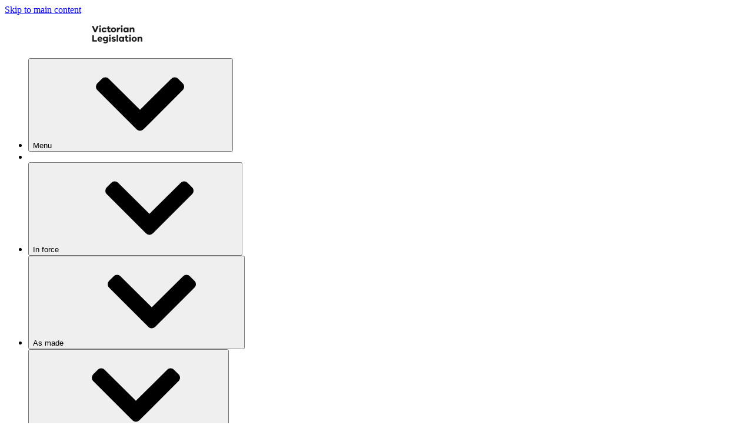

--- FILE ---
content_type: text/html;charset=utf-8
request_url: https://www.legislation.vic.gov.au/as-made/acts/aboriginal-heritage-amendment-act-2011
body_size: 16352
content:
<!DOCTYPE html><html  lang="en-au"><head><meta charset="utf-8">
<meta name="viewport" content="width=device-width, initial-scale=1">
<title>Aboriginal Heritage Amendment Act 2011 | legislation.vic.gov.au</title>
<style>:root, body { --rpl-clr-primary: #4C7995;
--rpl-clr-footer-alt: #4C7995;
--rpl-clr-link: #446D86;
--rpl-clr-type-primary-accessible: #4C7995;
--rpl-clr-primary-alt: #284D69;
--rpl-clr-type-primary-alt-accessible: #284D69;
--rpl-clr-footer: #284D69;
--rpl-clr-type-footer-accessible: #284D69;
--rpl-clr-primary-alpha: rgba(76, 121, 149, 0.5);
--rpl-clr-accent: #284D69;
--rpl-clr-accent-alt: #E9EDF0;
--rpl-clr-focus: #D99B6D;
--rpl-clr-success: #008001;
--rpl-clr-error: #b00100;
--rpl-clr-gradient-horizontal: linear-gradient(90deg, #284D69 0%, #537187 40%, #4C7995 60%, #94AFBF 100%);
--rpl-clr-gradient-vertical: linear-gradient(180deg, #284D69 0%, #537187 40%, #4C7995 60%, #94AFBF 100%) }</style>
<style>.tide-loading-indicator{left:0;position:fixed;right:0;top:0;transform-origin:left;transition:transform .1s;z-index:999}</style>
<style>.rpl-alert-container{position:relative}.rpl-alert-container .rpl-alert{margin-bottom:1px}.rpl-alert-container .rpl-alert:last-child{margin-bottom:0}</style>
<style>.rpl-icon{display:inline-block}.rpl-icon,.rpl-icon svg{height:var(--rpl-icon-size);width:var(--rpl-icon-size)}.rpl-icon svg{display:block;fill:currentcolor}.rpl-icon--child{--local-icon-w:5px;--local-icon-h:8px;border-bottom:var(--rpl-border-1) solid var(--rpl-clr-type-default);border-left:var(--rpl-border-1) solid var(--rpl-clr-type-default);flex-shrink:0;height:var(--local-icon-h);margin-right:var(--rpl-sp-2);margin-top:var(--rpl-sp-1);width:var(--local-icon-w)}.rpl-icon--padded{padding:calc(var(--rpl-icon-size)/2)}.rpl-icon--size-xs{--rpl-icon-size:var(--rpl-sp-3)}.rpl-icon--size-s{--rpl-icon-size:var(--rpl-sp-4)}.rpl-icon--size-m{--rpl-icon-size:var(--rpl-sp-6)}.rpl-icon--size-l{--rpl-icon-size:var(--rpl-sp-8)}.rpl-icon--colour-default{color:var(--rpl-clr-link)}.rpl-icon--colour-white{color:var(--rpl-clr-type-light)}.rpl-icon--colour-text{color:var(--rpl-clr-type-default)}.rpl-icon--colour-information{color:var(--rpl-clr-information)}.rpl-icon--colour-success{color:var(--rpl-clr-success)}.rpl-icon--colour-warning{color:var(--rpl-clr-warning)}.rpl-icon--colour-error{color:var(--rpl-clr-error)}.rpl-icon--colour-inactive{color:var(--rpl-clr-neutral-400)}.rpl-svg-sprite--hidden{display:none}[dir=rtl] .rpl-icon--child{border-left:0;border-right:var(--rpl-border-1) solid var(--rpl-clr-type-default);margin-left:0;margin-right:var(--rpl-sp-2)}</style>
<style>.lgs-hero-header__details{align-items:flex-start;display:flex;flex-direction:column;gap:var(--rpl-sp-2) var(--rpl-sp-4)}@media (min-width:768px){.lgs-hero-header__details{flex-direction:row}}.lgs-hero-header__details .lgs-hero-header__tag{--rpl-tag-bg-clr:var(--rpl-clr-primary-alt);border-radius:var(--rpl-border-radius-full);color:var(--rpl-clr-type-primary-contrast)}.lgs-hero-header__titles-title{display:block;font-weight:var(--rpl-type-weight-bold);margin-left:var(--rpl-sp-4);margin-top:var(--rpl-sp-1)}.lgs-hero-header__meta{display:flex;flex-direction:column;text-transform:uppercase}@media (min-width:768px){.lgs-hero-header__meta{flex-direction:row}}.lgs-hero-header__meta-item{position:relative}@media (min-width:768px){.lgs-hero-header__meta-item:not(:last-child){margin-right:var(--rpl-sp-3);padding-right:var(--rpl-sp-3)}.lgs-hero-header__meta-item:not(:last-child):after{background-color:var(--rpl-clr-neutral-300);content:"";height:.85em;position:absolute;right:0;top:50%;transform:translateY(-50%);width:var(--rpl-border-1)}}</style>
<style>.tide-as-made__intro{max-width:var(--rpl-content-max-width)}</style>
<style>.lgs-panel{background-color:var(--rpl-clr-light);border:var(--rpl-border-1) solid var(--rpl-clr-neutral-200);border-radius:var(--rpl-border-radius-2);display:flex;flex-direction:column}</style>
<style>.lgs-panel__item{padding:var(--rpl-sp-6)}.lgs-panel__item:not(:last-child){border-bottom:var(--rpl-border-1) solid var(--rpl-clr-neutral-200)}.lgs-panel__document+.lgs-panel__document{margin-top:var(--rpl-sp-3)}</style>
<link rel="stylesheet" href="/_nuxt/entry.BQwkd8mX.css" crossorigin="">
<link rel="stylesheet" href="/_nuxt/_...DGeoPaGs.css" crossorigin="">
<link rel="stylesheet" href="/_nuxt/RplSidebarComponent.Bkhc56cS.css" crossorigin="">
<link rel="stylesheet" href="/_nuxt/TideAsMade.zR3q2pcr.css" crossorigin="">
<link rel="stylesheet" href="/_nuxt/LgsPanel.BWJO7qYk.css" crossorigin="">
<link rel="stylesheet" href="/_nuxt/RplTag.BHtonKI0.css" crossorigin="">
<link rel="stylesheet" href="/_nuxt/LgsLitSupport.CX3sEFRU.css" crossorigin="">





















































































<script>function getCookie(name) {
  const value = `; ${document.cookie}`;
  const parts = value.split(`; ${name}=`);
  if (parts.length === 2) return parts.pop().split(';').shift();
}

const DISMISSED_ALERTS_COOKIE = 'dismissedAlerts'
const guidRegex = new RegExp('^[0-9a-f]{8}-[0-9a-f]{4}-[0-9a-f]{4,5}-[0-9a-f]{4}-[0-9a-f]{12}$')

try {
  const cookieValue = getCookie(DISMISSED_ALERTS_COOKIE)

  if (cookieValue) {
    const dismissedIds = JSON.parse(decodeURIComponent(cookieValue))

    const styles = dismissedIds.reduce((result, id) => {
      if (guidRegex.test(id)) {
        return `${result} [data-alert-id="${id}"] {display: none;}`
      }

      return result
    }, '')

    const styleSheet = document.createElement("style")
    styleSheet.innerText = styles
    document.head.appendChild(styleSheet)
  }
} catch (e) {
  console.error(e)
}</script>
<meta name="description" content="">
<meta property="og:title" content="Aboriginal Heritage Amendment Act 2011">
<meta property="og:description" content="">
<meta property="og:type" content="website">
<meta property="og:url" content="https://www.legislation.vic.gov.au/as-made/acts/aboriginal-heritage-amendment-act-2011">
<meta property="og:image" content="https://www.legislation.vic.gov.au/sites/default/files/2020-02/600x600px%20Promo%20Card%20Vic%20Legislation.jpg">
<meta property="og:image:alt" content="Victorian legislation website">
<meta name="twitter:card" content="summary">
<meta name="twitter:site" content="https://www.legislation.vic.gov.au">
<meta name="twitter:title" content="Aboriginal Heritage Amendment Act 2011">
<meta name="twitter:description" content="">
<meta name="keywords" content="">
<meta name="sitesection" content="legislation.vic.gov.au">
<meta name="content-type" content="act_as_made">
<meta property="og:locale" content="en-AU">
<link rel="manifest" href="data:application/manifest+json,%7B%22id%22%3A%22https%3A%2F%2Fwww.legislation.vic.gov.au%22%2C%22name%22%3A%22legislation.vic.gov.au%22%2C%22short_name%22%3A%22%22%2C%22description%22%3A%22%22%2C%22start_url%22%3A%22https%3A%2F%2Fwww.legislation.vic.gov.au%22%2C%22theme_color%22%3A%22%234C7995%22%2C%22background_color%22%3A%22%23ffffff%22%2C%22display%22%3A%22standalone%22%7D">
<link rel="icon" href="/sites/default/files/2024-07/VicLegislation-Ripple2_FavIcon.png">
<meta name="theme-color" content="#4C7995">
<script type="module" src="/_nuxt/Dz-OQoAp.js" crossorigin=""></script></head><body><div id="__nuxt"><!--[--><div class="tide-loading-indicator" style="height:3px;background:var(--rpl-clr-primary);opacity:0;transform:scaleX(0);"></div><!--[--><div><div id="rpl-skip-links"><a class="rpl-skip-link rpl-type-p rpl-u-focusable-block rpl-u-focusable--force-on" href="#rpl-above-body"><!--[-->Skip to main content<!--]--></a></div><div class="rpl-layout rpl-layout--alt"><!--[--><svg id="rpl-icon-sprite" aria-hidden="true" class="rpl-svg-sprite--hidden"><defs><symbol xmlns="http://www.w3.org/2000/svg" id="icon-cancel" viewBox="0 0 24 24"><path d="m14.1 12 9.4-9.4c.6-.6.6-1.5 0-2.1S22-.1 21.4.5L12 9.9 2.6.4C2-.1 1-.1.4.4s-.6 1.5 0 2.1L9.9 12 .5 21.4c-.6.6-.6 1.5 0 2.1.2.4.6.5 1 .5s.8-.1 1.1-.4l9.4-9.4 9.4 9.4c.3.3.7.4 1.1.4s.8-.1 1.1-.4c.6-.6.6-1.5 0-2.1z"></path></symbol></defs><defs><symbol xmlns="http://www.w3.org/2000/svg" id="icon-check-circle-filled" viewBox="0 0 24 24"><path d="M12 0C5.4 0 0 5.4 0 12s5.4 12 12 12 12-5.4 12-12S18.6 0 12 0m5.8 8.4-5.5 8.9c-.5.9-1.7 1-2.4.3l-3.3-3.3c-.6-.6-.6-1.6 0-2.2s1.6-.6 2.2 0l1.9 1.9 4.5-7.2c.5-.7 1.4-1 2.2-.5.6.4.8 1.4.4 2.1"></path></symbol></defs><defs><symbol xmlns="http://www.w3.org/2000/svg" id="icon-chevron-down" viewBox="0 0 24 24"><path d="M11.068 18.895.387 8.214a1.32 1.32 0 0 1 0-1.865l1.245-1.246A1.32 1.32 0 0 1 3.496 5.1L12 13.566 20.505 5.1a1.32 1.32 0 0 1 1.863.002l1.246 1.246c.515.515.515 1.35 0 1.865l-10.68 10.68a1.32 1.32 0 0 1-1.866 0Z"></path></symbol></defs><defs><symbol xmlns="http://www.w3.org/2000/svg" id="icon-chevron-left" viewBox="0 0 24 24"><path d="M5.104 11.066 15.785.386a1.32 1.32 0 0 1 1.866 0l1.245 1.245c.515.515.516 1.348.003 1.863L10.434 12l8.465 8.505a1.32 1.32 0 0 1-.003 1.863l-1.245 1.246a1.32 1.32 0 0 1-1.866 0L5.105 12.932a1.32 1.32 0 0 1 0-1.866Z"></path></symbol></defs><defs><symbol xmlns="http://www.w3.org/2000/svg" id="icon-chevron-right" viewBox="0 0 24 24"><path d="M18.896 12.931 8.216 23.614a1.32 1.32 0 0 1-1.866 0l-1.246-1.246a1.32 1.32 0 0 1-.002-1.863L13.567 12 5.102 3.495a1.32 1.32 0 0 1 .002-1.863L6.35.385a1.32 1.32 0 0 1 1.865 0l10.681 10.681a1.32 1.32 0 0 1 0 1.865"></path></symbol></defs><defs><symbol xmlns="http://www.w3.org/2000/svg" id="icon-chevron-up" viewBox="0 0 24 24"><path d="m12.933 5.103 10.681 10.681c.515.515.515 1.35 0 1.865l-1.246 1.246a1.32 1.32 0 0 1-1.863.003L12 10.433l-8.504 8.465a1.32 1.32 0 0 1-1.864-.003L.387 17.65a1.32 1.32 0 0 1 0-1.866l10.68-10.68a1.32 1.32 0 0 1 1.866 0Z"></path></symbol></defs><defs><symbol xmlns="http://www.w3.org/2000/svg" id="icon-current-location" viewBox="0 0 24 24"><path d="m2 11 9 2 2 8.9L22 2z"></path></symbol></defs><defs><symbol xmlns="http://www.w3.org/2000/svg" id="icon-document-lined" viewBox="0 0 24 24"><path d="M15 0H4.2C3.5 0 3 .5 3 1.2v21.6c0 .7.5 1.2 1.2 1.2h15.6c.7 0 1.2-.5 1.2-1.2V6zm0 3.4L17.6 6H15zm3.6 18.2H5.4V2.4h7.2v4.8c0 .7.5 1.2 1.2 1.2h4.8z"></path></symbol></defs><defs><symbol xmlns="http://www.w3.org/2000/svg" id="icon-document" viewBox="0 0 24 24"><path d="M13.5 6.4V0H4.1C3.5 0 3 .5 3 1.1v21.8c0 .6.5 1.1 1.1 1.1h15.8c.6 0 1.1-.5 1.1-1.1V7.5h-6.4c-.6 0-1.1-.5-1.1-1.1"></path><path d="M20.7 4.9 16.1.3c-.2-.2-.5-.3-.8-.3H15v6h6v-.3c0-.3-.1-.6-.3-.8"></path></symbol></defs><defs><symbol xmlns="http://www.w3.org/2000/svg" id="icon-download" viewBox="0 0 24 24"><path d="M21.2 20.1H2.8c-.7 0-1.3.6-1.3 1.3v1.3c0 .7.6 1.3 1.3 1.3h18.4c.7 0 1.3-.6 1.3-1.3v-1.3c0-.7-.6-1.3-1.3-1.3m-9.9-1.5c.4.4 1.1.4 1.5 0l8.3-8.2c.7-.7.2-1.8-.8-1.8h-4.8V1.3c0-.7-.6-1.3-1.3-1.3H9.8c-.7 0-1.3.6-1.3 1.3v7.3H3.7c-1 0-1.5 1.2-.8 1.8z"></path></symbol></defs><defs><symbol xmlns="http://www.w3.org/2000/svg" id="icon-enlarge-square-filled" viewBox="0 0 24 24"><path d="M21.4 0H2.6C1.2 0 0 1.2 0 2.6v18.9C0 22.8 1.2 24 2.6 24h18.9c1.4 0 2.6-1.2 2.6-2.6V2.6C24 1.2 22.8 0 21.4 0m-10 20.1L4.7 20c-.3 0-.6-.3-.6-.6L4 12.6c0-.3.2-.6.6-.6h.8c.3 0 .6.3.6.6v4.1l3.5-3.5c.2-.2.6-.2.8 0l.6.6c.2.2.2.6 0 .8l-3.5 3.5h4.1c.3 0 .6.3.6.6v.8c-.1.3-.3.6-.7.6m8.1-8h-.8c-.3 0-.6-.3-.6-.6V7.4l-3.5 3.5c-.2.2-.6.2-.8 0l-.6-.6q-.3-.45 0-.9l3.5-3.5h-4.1c-.3.1-.6-.2-.6-.5v-.8c0-.3.3-.6.6-.6l6.8.1c.3 0 .6.3.6.6l.1 6.8c0 .3-.3.6-.6.6"></path></symbol></defs><defs><symbol xmlns="http://www.w3.org/2000/svg" id="icon-enlarge" viewBox="0 0 24 24"><path d="M20.2 4.5c0-.3-.3-.6-.6-.6l-7-.1c-.3-.1-.6.2-.6.5v.8c0 .3.3.6.6.6h4.2l-3.6 3.6c-.2.2-.2.6 0 .9l.6.6c.2.2.6.2.9 0l3.6-3.6v4.2c0 .3.3.6.6.6h.8c.3 0 .6-.3.6-.6zm-8.8 13.7H7.2l3.6-3.6c.2-.2.2-.6 0-.9l-.6-.6c-.2-.1-.6-.1-.9.1l-3.6 3.6v-4.2c0-.3-.3-.6-.6-.6h-.8c-.3 0-.6.3-.6.6l.1 7c0 .3.3.6.6.6l7 .1c.3 0 .6-.3.6-.6v-.8c0-.4-.3-.7-.6-.7"></path></symbol></defs><defs><symbol xmlns="http://www.w3.org/2000/svg" id="icon-exclamation-circle-filled" viewBox="0 0 24 24"><path d="M12 0C5.4 0 0 5.4 0 12s5.4 12 12 12 12-5.4 12-12S18.6 0 12 0m0 20c-1.1 0-2-.9-2-2s.9-2 2-2 2 .9 2 2-.9 2-2 2m2-8c0 1.1-.9 2-2 2s-2-.9-2-2V6c0-1.1.9-2 2-2s2 .9 2 2z"></path></symbol></defs><defs><symbol xmlns="http://www.w3.org/2000/svg" id="icon-facebook" viewBox="0 0 24 24"><path d="M15.6 4h2.1V.2c-.3-.1-1.6-.2-3-.2-3 0-5.1 2-5.1 5.6V9H6.3v4.3h3.3V24h4.1V13.3h3.2l.5-4.3h-3.7V6.1c0-1.3.3-2.1 1.9-2.1"></path></symbol></defs><defs><symbol xmlns="http://www.w3.org/2000/svg" id="icon-file-secure" viewBox="0 0 24 24"><path d="M4.7 21.6h8.4V24H3.5c-.664 0-1.2-.536-1.2-1.2V1.2C2.3.536 2.836 0 3.5 0h10.804L20.3 5.996V11.4h-2.4v-3h-4.8c-.664 0-1.2-.536-1.2-1.2V2.4H4.7zm9.6-18.211L16.911 6H14.3zm1.233 20.206c.261.27.523.405.916.405h5.236c.393 0 .655-.135.917-.405s.392-.54.392-.945V18.6c0-.405-.13-.675-.392-.945s-.524-.405-.917-.405V15.9c0-.81-.261-1.35-.785-1.89s-1.047-.81-1.833-.81c-.654 0-1.309.27-1.832.81s-.786 1.08-.786 1.89v1.35c-.393 0-.655.135-.916.405-.262.27-.393.54-.393.945v4.05c0 .405.13.675.393.945m4.843-7.695v1.35h-2.618V15.9c0-.405.131-.675.393-.945s.523-.405.916-.405.655.135.917.405c.261.27.392.54.392.945"></path></symbol></defs><defs><symbol xmlns="http://www.w3.org/2000/svg" id="icon-home" viewBox="0 0 24 24"><path d="M23.4 11.5 13 .5c-.6-.6-1.5-.6-2.1 0L.6 11.4c-.5.5-.8 1.6-.5 2.3.2.7.9.9 1.6.9l1.4.1v7.6c0 1 .6 1.7 1.5 1.7H9c.9 0 1.5-.7 1.5-1.7v-5.8h3v5.8c0 1 .6 1.7 1.5 1.7h4.5c.9 0 1.5-.7 1.5-1.7v-7.6h1.5c.7 0 1.2-.2 1.5-1 .2-.7-.1-1.7-.6-2.2"></path></symbol></defs><defs><symbol xmlns="http://www.w3.org/2000/svg" id="icon-information-circle-filled" viewBox="0 0 24 24"><path d="M12 0C5.4 0 0 5.4 0 12s5.4 12 12 12 12-5.4 12-12S18.6 0 12 0m2.2 17.5c0 1.2-1 2.2-2.2 2.2s-2.2-1-2.2-2.2V11c0-1.2 1-2.2 2.2-2.2s2.2 1 2.2 2.2zM12 7.6c-1.2 0-2.2-1-2.2-2.2s1-2.2 2.2-2.2 2.2 1 2.2 2.2c0 1.3-1 2.2-2.2 2.2"></path></symbol></defs><defs><symbol xmlns="http://www.w3.org/2000/svg" id="icon-link-external-square-filled" viewBox="0 0 24 24"><path d="M21.4 0H2.6C1.2 0 0 1.2 0 2.6v18.9C0 22.8 1.2 24 2.6 24h18.9c1.4 0 2.6-1.2 2.6-2.6V2.6C24 1.2 22.8 0 21.4 0m-.8 10.7c0 1.1-1.4 1.7-2.2.9l-1.7-1.7L6.2 20.4c-.3.3-.7.3-.9 0l-1.7-1.7c-.3-.3-.3-.7 0-.9L14.1 7.3l-1.7-1.7c-.8-.8-.2-2.2.9-2.2h6c.7 0 1.3.6 1.3 1.3z"></path></symbol></defs><defs><symbol xmlns="http://www.w3.org/2000/svg" id="icon-linkedin" viewBox="0 0 24 24"><path d="M5.4 24h-5V8h5zM2.9 5.8C1.3 5.8 0 4.5 0 2.9S1.3 0 2.9 0s2.9 1.3 2.9 2.9-1.3 2.9-2.9 2.9M19 24v-7.8c0-1.9 0-4.2-2.6-4.2s-3 2-3 4.1V24h-5V8h4.8v2.2h.1c.7-1.3 2.3-2.6 4.7-2.6 5 0 6 3.3 6 7.6V24z"></path></symbol></defs><defs><symbol xmlns="http://www.w3.org/2000/svg" id="icon-mail" viewBox="0 0 24 24"><path d="M22.8 3H1.2C.5 3 0 3.5 0 4.2v15.6c0 .7.5 1.2 1.2 1.2h21.6c.7 0 1.2-.5 1.2-1.2V4.2c0-.7-.5-1.2-1.2-1.2m-2.4 6L12 12.6 3.6 9V6.6l8.4 3.6 8.4-3.6z"></path></symbol></defs><defs><symbol xmlns="http://www.w3.org/2000/svg" id="icon-phone" viewBox="0 0 24 24"><path d="m23.6 18.3-4-4c-.6-.6-1.6-.6-2.2 0l-3.5 3.5-7.7-7.7 3.5-3.5c.6-.6.6-1.6 0-2.2l-4-4c-.6-.6-1.6-.6-2.2 0L0 4c0 11 9 20 20 20l3.5-3.5c.6-.6.7-1.6.1-2.2"></path></symbol></defs><defs><symbol xmlns="http://www.w3.org/2000/svg" id="icon-pin" viewBox="0 0 24 24"><path d="M12 0C7 0 3 4.1 3 9c0 6.6 9 15 9 15s9-8.4 9-15c0-4.9-4-9-9-9m0 12.4c-1.9 0-3.4-1.5-3.4-3.4s1.5-3.4 3.4-3.4 3.4 1.5 3.4 3.4-1.5 3.4-3.4 3.4"></path></symbol></defs><defs><symbol xmlns="http://www.w3.org/2000/svg" id="icon-twitter" viewBox="0 0 24 24"><path d="M21.5 7.2v.6c0 6.4-4.9 13.8-14 13.8-2.8 0-5.4-.8-7.6-2.2.4 0 .8.1 1.2.1 2.3 0 4.4-.8 6.1-2.1-2.2 0-4-1.4-4.6-3.4.3 0 .6.1.9.1.4 0 .9-.1 1.3-.2C2.7 13.5 1 11.6 1 9.2c.7.4 1.4.6 2.2.6C1.9 8.9 1 7.4 1 5.7c0-.9.2-1.7.7-2.4 2.4 2.9 6.1 4.9 10.1 5.1-.1-.4-.1-.7-.1-1.1 0-2.7 2.2-4.8 4.9-4.8 1.4 0 2.7.6 3.6 1.5 1.1-.2 2.2-.6 3.1-1.2-.4 1.1-1.1 2.1-2.2 2.7 1-.1 1.9-.4 2.8-.7-.6.8-1.4 1.7-2.4 2.4"></path></symbol></defs><defs><symbol xmlns="http://www.w3.org/2000/svg" id="icon-view" viewBox="0 0 24 24"><path d="M12 4C6.5 4 1.9 7.4 0 12c1.9 4.7 6.5 8 12 8s10.1-3.3 12-8c-1.9-4.6-6.5-8-12-8m0 13.7c-3 0-5.5-2.5-5.5-5.6C6.5 8.9 9 6.4 12 6.4s5.5 2.5 5.5 5.6-2.5 5.7-5.5 5.7"></path><path d="M12 8.6c-1.8 0-3.3 1.5-3.3 3.4s1.5 3.4 3.3 3.4 3.3-1.5 3.3-3.4-1.5-3.4-3.3-3.4"></path></symbol></defs><defs><symbol xmlns="http://www.w3.org/2000/svg" id="icon-whatsapp" viewBox="0 0 24 24"><path d="M12.001 2c5.523 0 10 4.477 10 10s-4.477 10-10 10a9.95 9.95 0 0 1-5.03-1.355L2.005 22l1.352-4.968A9.95 9.95 0 0 1 2.001 12c0-5.523 4.477-10 10-10M8.593 7.3l-.2.008a1 1 0 0 0-.372.1 1.3 1.3 0 0 0-.294.228c-.12.113-.188.211-.261.306A2.73 2.73 0 0 0 6.9 9.62c.002.49.13.967.33 1.413.409.902 1.082 1.857 1.97 2.742.214.213.424.427.65.626a9.45 9.45 0 0 0 3.84 2.046l.568.087c.185.01.37-.004.556-.013a2 2 0 0 0 .833-.231 5 5 0 0 0 .383-.22s.043-.028.125-.09c.135-.1.218-.171.33-.288q.126-.13.21-.302c.078-.163.156-.474.188-.733.024-.198.017-.306.014-.373-.004-.107-.093-.218-.19-.265l-.582-.261s-.87-.379-1.402-.621a.5.5 0 0 0-.176-.041.48.48 0 0 0-.378.127c-.005-.002-.072.055-.795.931a.35.35 0 0 1-.368.13 1.4 1.4 0 0 1-.191-.066c-.124-.052-.167-.072-.252-.108a6 6 0 0 1-1.575-1.003c-.126-.11-.243-.23-.363-.346a6.3 6.3 0 0 1-1.02-1.268l-.059-.095a1 1 0 0 1-.102-.205c-.038-.147.061-.265.061-.265s.243-.266.356-.41c.11-.14.203-.276.263-.373.118-.19.155-.385.093-.536q-.42-1.026-.868-2.041c-.059-.134-.234-.23-.393-.249q-.081-.01-.162-.016a3 3 0 0 0-.403.004l.201-.008Z"></path></symbol></defs><defs><symbol xmlns="http://www.w3.org/2000/svg" id="icon-x" viewBox="0 0 32 32"><path d="M18.635 13.55 30.291 0h-2.763L17.406 11.765 9.323 0H0l12.224 17.79L0 32h2.763l10.688-12.425L21.988 32h9.323zm-3.783 4.396-1.24-1.771L3.758 2.08H8l7.953 11.376 1.24 1.772L27.53 30.014h-4.242z"></path></symbol></defs></svg><!--[--><!--]--><div class="rpl-alert-container" data-cy="alerts-container"><!--[--><!--]--></div><!--]--><div class="rpl-layout__container"><header id="rpl-header" class="rpl-layout__header"><!--[--><!--[--><nav class="rpl-primary-nav rpl-primary-nav--collapse-until-xl" aria-label="Primary navigation"><div class="rpl-primary-nav__inner" style="--local-expanded-height: 0px"><div class="rpl-primary-nav__nav-bar"><div class="rpl-primary-nav__logos rpl-primary-nav__logos--has-secondary-logo"><!----><!----><a href="/" class="rpl-primary-nav__secondary-logo-link rpl-u-focusable-outline rpl-u-focusable-outline--no-border"><!--[--><img onerror="this.setAttribute(&#39;data-error&#39;, 1)" alt loading="lazy" data-nuxt-img sizes="148px" srcset="/sites/default/files/site_logo/logo-01-2.png?width=148 148w, /sites/default/files/site_logo/logo-01-2.png?width=296 296w" class="rpl-primary-nav__secondary-logo-image rpl-u-screen-only" src="/sites/default/files/site_logo/logo-01-2.png?width=296"><img onerror="this.setAttribute(&#39;data-error&#39;, 1)" alt loading="lazy" data-nuxt-img sizes="148px" srcset="/sites/default/files/2024-07/VicLegislation-Ripple2_Logo-Print.png?width=148 148w, /sites/default/files/2024-07/VicLegislation-Ripple2_Logo-Print.png?width=296 296w" class="rpl-primary-nav__secondary-logo-image rpl-primary-nav__logo-alt rpl-u-print-only" src="/sites/default/files/2024-07/VicLegislation-Ripple2_Logo-Print.png?width=296"><!--]--></a></div><ul class="rpl-primary-nav__nav-bar-actions-list"><li class="rpl-primary-nav__nav-bar-mobile-menu-toggle-container"><button type="button" class="rpl-primary-nav__nav-bar-action rpl-primary-nav__nav-bar-action--toggle rpl-type-label-small rpl-type-weight-bold rpl-u-focusable-block" aria-haspopup="true" aria-controls="megamenu" aria-expanded="false" aria-label="Open Menu"><span class="rpl-primary-nav__nav-bar-action-wrapper"><!--[--><span>Menu</span>⁠<span class="rpl-primary-nav__nav-bar-icon rpl-primary-nav__nav-bar-icon--large rpl-u-margin-l-2"><span class="rpl-icon rpl-icon--size-xs rpl-icon--icon-chevron-down"><svg role="presentation"><!----><use xlink:href="#icon-chevron-down"></use></svg></span></span><!--]--></span></button></li><li class="rpl-primary-nav__nav-bar-mobile-menu-divider" aria-hidden="true"></li><!--[--><li class="rpl-primary-nav__nav-bar-item"><button type="button" class="rpl-primary-nav__nav-bar-action rpl-primary-nav__nav-bar-action--toggle rpl-type-label-small rpl-type-weight-bold rpl-u-focusable-block" aria-haspopup="true" aria-controls="megamenu" aria-expanded="false"><span class="rpl-primary-nav__nav-bar-action-wrapper"><!--[--><span>In force </span>⁠<span class="rpl-primary-nav__nav-bar-icon rpl-u-margin-l-2"><span class="rpl-icon rpl-icon--size-xs rpl-icon--icon-chevron-down"><svg role="presentation"><!----><use xlink:href="#icon-chevron-down"></use></svg></span></span><!--]--></span></button></li><li class="rpl-primary-nav__nav-bar-item"><button type="button" class="rpl-primary-nav__nav-bar-action rpl-primary-nav__nav-bar-action--toggle rpl-type-label-small rpl-type-weight-bold rpl-u-focusable-block" aria-haspopup="true" aria-controls="megamenu" aria-expanded="false"><span class="rpl-primary-nav__nav-bar-action-wrapper"><!--[--><span>As made</span>⁠<span class="rpl-primary-nav__nav-bar-icon rpl-u-margin-l-2"><span class="rpl-icon rpl-icon--size-xs rpl-icon--icon-chevron-down"><svg role="presentation"><!----><use xlink:href="#icon-chevron-down"></use></svg></span></span><!--]--></span></button></li><li class="rpl-primary-nav__nav-bar-item"><button type="button" class="rpl-primary-nav__nav-bar-action rpl-primary-nav__nav-bar-action--toggle rpl-type-label-small rpl-type-weight-bold rpl-u-focusable-block" aria-haspopup="true" aria-controls="megamenu" aria-expanded="false"><span class="rpl-primary-nav__nav-bar-action-wrapper"><!--[--><span>Bills</span>⁠<span class="rpl-primary-nav__nav-bar-icon rpl-u-margin-l-2"><span class="rpl-icon rpl-icon--size-xs rpl-icon--icon-chevron-down"><svg role="presentation"><!----><use xlink:href="#icon-chevron-down"></use></svg></span></span><!--]--></span></button></li><li class="rpl-primary-nav__nav-bar-item"><button type="button" class="rpl-primary-nav__nav-bar-action rpl-primary-nav__nav-bar-action--toggle rpl-type-label-small rpl-type-weight-bold rpl-u-focusable-block" aria-haspopup="true" aria-controls="megamenu" aria-expanded="false"><span class="rpl-primary-nav__nav-bar-action-wrapper"><!--[--><span>Repealed or revoked</span>⁠<span class="rpl-primary-nav__nav-bar-icon rpl-u-margin-l-2"><span class="rpl-icon rpl-icon--size-xs rpl-icon--icon-chevron-down"><svg role="presentation"><!----><use xlink:href="#icon-chevron-down"></use></svg></span></span><!--]--></span></button></li><li class="rpl-primary-nav__nav-bar-item"><button type="button" class="rpl-primary-nav__nav-bar-action rpl-primary-nav__nav-bar-action--toggle rpl-type-label-small rpl-type-weight-bold rpl-u-focusable-block" aria-haspopup="true" aria-controls="megamenu" aria-expanded="false"><span class="rpl-primary-nav__nav-bar-action-wrapper"><!--[--><span>Legislative information</span>⁠<span class="rpl-primary-nav__nav-bar-icon rpl-u-margin-l-2"><span class="rpl-icon rpl-icon--size-xs rpl-icon--icon-chevron-down"><svg role="presentation"><!----><use xlink:href="#icon-chevron-down"></use></svg></span></span><!--]--></span></button></li><!--]--><!----><li><button type="button" class="rpl-primary-nav__nav-bar-action rpl-primary-nav__nav-bar-action--toggle rpl-type-label-small rpl-type-weight-bold rpl-u-focusable-block" aria-haspopup="true" aria-controls="search-megamenu" aria-expanded="false" aria-label="Open Search"><span class="rpl-primary-nav__nav-bar-action-wrapper"><!--[--><!--[--><span class="rpl-primary-nav__nav-bar-search-label">Search</span>⁠<span class="rpl-primary-nav__nav-bar-icon rpl-primary-nav__nav-bar-icon--large rpl-primary-nav__nav-bar-icon--search"><span class="rpl-icon rpl-icon--size-s rpl-icon--icon-search" aria-hidden="true"><svg xmlns="http://www.w3.org/2000/svg" viewBox="0 0 24 24"><path d="m23.6 21.4-7.2-7.2c1-1.5 1.7-3.3 1.7-5.2 0-5-4-9-9-9S0 4 0 9s4 9 9 9c1.9 0 3.7-.6 5.2-1.7l7.2 7.2c.3.3.7.4 1.1.4s.8-.1 1.1-.4c.5-.5.5-1.5 0-2.1m-9.7-9.6q-.75 1.35-2.1 2.1c-.8.5-1.8.8-2.8.8-3.2 0-5.7-2.6-5.7-5.7 0-3.2 2.6-5.7 5.7-5.7s5.7 2.6 5.7 5.7c0 1-.3 2-.8 2.8"></path></svg></span></span><!--]--><!--]--></span></button></li></ul></div><!----><!----></div><!----></nav><!--]--><!--]--><div id="rpl-below-header" class="rpl-u-margin-t-1"><!--[--><!--[--><nav aria-label="breadcrumbs" class="rpl-breadcrumbs rpl-u-screen-only" data-cy="breadcrumbs"><ol class="rpl-breadcrumbs__items rpl-type-p-small"><!--[--><!--[--><li class="rpl-breadcrumbs__item"><a href="/" class="rpl-text-link rpl-u-focusable-inline rpl-breadcrumbs__item-link" theme="false"><!--[--><!--[-->Home<!--]--><!----><!--]--></a><!----><!----></li><!--]--><!--[--><li class="rpl-breadcrumbs__item"><a href="/as-made" class="rpl-text-link rpl-u-focusable-inline rpl-breadcrumbs__item-link" theme="false"><!--[--><!--[-->As made<!--]--><!----><!--]--></a><!----><!----></li><!--]--><!--[--><li class="rpl-breadcrumbs__item rpl-breadcrumbs__item--parent"><a href="/as-made/acts" class="rpl-text-link rpl-u-focusable-inline rpl-breadcrumbs__item-link" theme="false"><!--[--><!--[-->Acts as made<!--]--><!----><!--]--></a><!----><!----></li><!--]--><!--[--><li class="rpl-breadcrumbs__item"><!----><!----><span class="rpl-breadcrumbs__item--current">Aboriginal Heritage Amendment Act 2011</span></li><!--]--><!--]--></ol></nav><!--]--><!--]--></div></header><section id="rpl-above-body"><!--[--><!--[--><!--[--><div class="rpl-header rpl-header--hero rpl-header--default rpl-header--behind-nav rpl-header--breadcrumbs rpl-header--graphic-top lgs-hero-header"><div class="rpl-header__behind rpl-u-screen-only"><!--[--><!----><div class="rpl-header-graphic rpl-header-graphic--top rpl-header-graphic--pattern"><svg xmlns="http://www.w3.org/2000/svg" viewBox="0 0 4756.53 2397.5" class="rpl-header-graphic__top" role="presentation"><g style="isolation:isolate;"><path d="M3848.71-957.73H1130.15L2489.43,1917Z" style="fill:#c3c3c3;"></path><path d="M-1588.41,2875.23H1130.15L-229.13.51Z" style="fill:#757575;"></path><path d="M2036.32,2875.23H4754.88L3395.6.51Z" style="fill:#5a5a5a;"></path><path d="M224,2875.23H2942.53L1583.24.51Z" style="fill:silver;"></path><path d="M3848.71,2875.23H6567.28L5208,.51Z" style="fill:#484848;"></path><path d="M5661.09-957.73H2942.53L4301.81,1917Z" style="fill:#484848;"></path><path d="M2036.34-957.73H-682.22L677.06,1917Z" style="fill:#bababa;"></path><path d="M7473.44-957.73H4754.88L6114.16,1917Z" style="fill:#828282;"></path><path d="M2489.43,2875.23H4301.81L3395.62,958.75Z" style="fill:#3d3d3d;mix-blend-mode:screen;"></path><path d="M1130.11,958.75H2942.48L2036.29-957.73Z" style="fill:#b0b0b0;"></path><path d="M223.91-957.73H-1588.47L-682.28,958.75Z" style="fill:#454545;mix-blend-mode:overlay;"></path><path d="M2489.43,958.75H1583.24L2036.34,1917Z" style="fill:#c3c3c3;"></path><path d="M1583.24-957.73H677.06L1130.15.51Z" style="fill:#bababa;mix-blend-mode:screen;"></path><path d="M1130.15-957.73,677.06.51h906.18Z" style="mix-blend-mode:screen;fill:#adadad;"></path><path d="M2489.43-957.73H1583.24L2036.34.51Z" style="fill:#c3c3c3;mix-blend-mode:lighten;"></path><path d="M3395.62-957.73H2489.43L2942.53.51Z" style="fill:#7c7c7c;"></path><path d="M4301.81-957.73H3395.62L3848.71.51Z" style="mix-blend-mode:screen;fill:#7c7c7c;"></path><path d="M5208-957.73H4301.81L4754.9.51Z" style="fill:#484848;mix-blend-mode:screen;"></path><path d="M677.06.51H-229.13L224,958.75Z" style="fill:#454545;"></path><path d="M1583.24.51H677.06l453.09,958.24Z" style="fill:#bababa;mix-blend-mode:screen;"></path><path d="M2489.43.51H1583.24l453.1,958.24Z" style="fill:#b0b0b0;"></path><path d="M3395.62.51H2489.43l453.1,958.24Z" style="mix-blend-mode:overlay;fill:#6e6e6e;"></path><path d="M4301.81.51H3395.62l453.09,958.24Z" style="fill:#484848;mix-blend-mode:screen;"></path><path d="M5208,.51H4301.81L4754.9,958.75Z" style="fill:#292929;"></path><path d="M677.06,958.75H-229.13L224,1917Z" style="fill:#757575;mix-blend-mode:screen;"></path><path d="M1583.24,958.75H677.06L1130.15,1917Z" style="fill:#bababa;mix-blend-mode:screen;"></path><path d="M3395.62,958.75H2489.43L2942.53,1917Z" style="fill:#c3c3c3;mix-blend-mode:screen;"></path><path d="M4301.81,958.75H3395.62L3848.71,1917Z" style="fill:#828282;mix-blend-mode:screen;"></path><path d="M5208,958.75H4301.81L4754.9,1917Z" style="fill:#484848;mix-blend-mode:screen;"></path><path d="M677.06,1917H-229.13L224,2875.23Z" style="mix-blend-mode:overlay;fill:#474747;"></path><path d="M1583.24,1917H677.06l453.09,958.24Z" style="fill:#bababa;mix-blend-mode:screen;"></path><path d="M2489.43,1917H1583.24l453.1,958.24Z" style="fill:#989898;"></path><path d="M3395.62,1917H2489.43l453.1,958.24Z" style="mix-blend-mode:overlay;fill:#6e6e6e;"></path><path d="M4301.81,1917H3395.62l453.09,958.24Z" style="fill:#3d3d3d;mix-blend-mode:screen;"></path><path d="M5208,1917H4301.81l453.09,958.24Z" style="fill:#484848;mix-blend-mode:screen;"></path><path d="M223.91.51H-682.28l453.09,958.24Z" style="mix-blend-mode:screen;fill:#666;"></path><path d="M5208-957.73,4754.9.51h906.19Z" style="fill:#484848;"></path><path d="M4301.81,958.75,3848.71,1917H4754.9Z" style="fill:#484848;mix-blend-mode:screen;"></path><path d="M5661.09,958.75H4754.9L5208,1917Z" style="mix-blend-mode:screen;fill:#454545;"></path><path d="M4754.89,958.75H3848.7L4301.8,1917Z" style="mix-blend-mode:screen;fill:#454545;"></path><path d="M3395.62,2875.23h906.19L3848.71,1917Z" style="fill:#c3c3c3;mix-blend-mode:screen;"></path><path d="M-682.22,2875.23H224L-229.13,1917Z" style="mix-blend-mode:overlay;fill:#adadad;"></path><path d="M2942.53-957.73H2036.34L2489.43.51Z" style="fill:#5a5a5a;"></path><path d="M2036.34.51H1130.15l453.1,958.24Z" style="mix-blend-mode:overlay;fill:#989898;"></path><path d="M2489.43.51,2036.34,958.75h906.19Z" style="fill:#c3c3c3;"></path><path d="M2036.34,1917H1130.15l453.1,958.24Z" style="mix-blend-mode:overlay;fill:#989898;"></path><path d="M450.45-478.61H-2.64L223.91.51Z" style="fill:#454545;"></path><path d="M677.06.51H224L450.51,479.63Z" style="fill:#757575;mix-blend-mode:overlay;"></path><path d="M1130.15.51H677.06L903.6,479.63Z" style="fill:#bababa;mix-blend-mode:screen;"></path><path d="M903.6,480.42H450.51L677.06,959.54Z" style="fill:#bababa;mix-blend-mode:screen;"></path><path d="M1130.15,958.75H677.06L903.6,1437.87Z" style="fill:silver;"></path><path d="M677.06,958.75,450.51,1437.87H903.6Z" style="fill:#d0d0d0;"></path><path d="M2036.37,958.75l-226.55,479.12h453.1Z" style="fill:#d0d0d0;"></path><path d="M2263.23,479.52,2036.68,958.64h453.09Z" style="fill:#7c7c7c;"></path><path d="M677.06,1917H224l226.55,479.12Z" style="fill:#bababa;mix-blend-mode:screen;"></path><path d="M2716,479.63,2489.43,958.75h453.1Z" style="mix-blend-mode:screen;fill:#b0b0b0;"></path><path d="M2942.53.51h-453.1L2716,479.63Z" style="fill:#c3c3c3;mix-blend-mode:screen;"></path><path d="M2942.53,958.75h-453.1L2716,1437.87Z" style="fill:#c3c3c3;mix-blend-mode:multiply;"></path><path d="M3169,1437.87H2715.94L2942.48,1917Z" style="fill:#b0b0b0;"></path><path d="M2942.53,1917h-453.1L2716,2396.11Z" style="fill:#3d3d3d;"></path><path d="M3622.17-478.61h-453.1L3395.62.51Z" style="fill:#292929;"></path><path d="M3848.71.51H3395.62l226.55,479.12Z" style="fill:#484848;"></path><path d="M3622.17,479.63h-453.1l226.55,479.12Z" style="mix-blend-mode:screen;fill:#b0b0b0;"></path><path d="M3848.71,958.75H3395.62l226.55,479.12Z" style="fill:#484848;"></path><path d="M3622.17,1437.87h-453.1L3395.62,1917Z" style="fill:#6d6d6d;"></path><path d="M3848.71,1917H3395.62l226.55,479.12Z" style="fill:#3d3d3d;mix-blend-mode:screen;"></path><path d="M3622.15,2396.11h-453.1l226.55,479.12Z" style="fill:#3d3d3d;mix-blend-mode:screen;"></path><path d="M2036.29.51H1583.2l226.55,479.12Z" style="fill:#c3c3c3;mix-blend-mode:screen;"></path><path d="M2262.89,479.63h-453.1l226.55,479.12Z" style="fill:#6d6d6d;"></path><path d="M1809.75,479.63,1583.2,958.75h453.09Z" style="fill:#6f6f6f;"></path><path d="M1356.65,479.63,1130.11,958.75H1583.2Z" style="fill:silver;"></path><path d="M1809.75,1437.87h-453.1L1583.2,1917Z" style="mix-blend-mode:screen;fill:#989898;"></path><path d="M2036.29,1917H1583.2l226.55,479.12Z" style="fill:#bababa;mix-blend-mode:screen;"></path><path d="M3622.17,479.63h453.09L3848.71.51Z" style="fill:#5a5a5a;mix-blend-mode:overlay;"></path><path d="M4754.9.51H4301.81l226.54,479.12Z" style="fill:#484848;mix-blend-mode:screen;"></path><path d="M5208,1917H4754.86l226.54,479.12Z" style="mix-blend-mode:overlay;fill:#515151;"></path><path d="M4528.34-478.61H4075.25L4301.8.51Z" style="fill:#b0b0b0;mix-blend-mode:overlay;"></path><path d="M4754.9.51H4301.81l226.54,479.12Z" style="mix-blend-mode:overlay;fill:#666;"></path><path d="M4754.9,1917H4301.81l226.54,479.12Z" style="mix-blend-mode:overlay;fill:#515151;"></path><path d="M-3.45,2394.84-230,2874H223.1Z" style="fill:#454545;mix-blend-mode:overlay;"></path><path d="M4528.35,479.63,4301.81,958.75H4754.9Z" style="fill:#828282;mix-blend-mode:screen;"></path><path d="M4075.26,2396.11H3622.17l226.54,479.12Z" style="fill:#484848;"></path><path d="M1583.2,958.75H1130.11l226.54,479.12Z" style="fill:#989898;"></path><path d="M903.6,2396.11H450.51l226.55,479.12Z" style="mix-blend-mode:screen;fill:#989898;"></path><path d="M4754.89,958.75H4528.34l113.28,239.56Z" style="fill:#484848;mix-blend-mode:multiply;"></path><path d="M2489.43,0H2262.89l113.27,239.56Z" style="mix-blend-mode:overlay;fill:#7c7c7c;"></path><path d="M2489.43,1440.84H2262.89l113.27,239.56Z" style="fill:#7c7c7c;mix-blend-mode:multiply;"></path><path d="M2942.48,958.75l-113.27,239.56h226.55Z" style="mix-blend-mode:overlay;fill:#7c7c7c;"></path><path d="M3962,719.08,3848.71,958.64h226.55Z" style="fill:#484848;mix-blend-mode:overlay;"></path><path d="M1016.88,1201.28,903.6,1440.84h226.55Z" style="mix-blend-mode:overlay;fill:#515151;"></path></g></svg></div><!----><!--]--></div><div class="rpl-container"><div class="rpl-grid"><div class="rpl-header__main rpl-col-12 rpl-col-10-m"><!----><div class="rpl-header__body"><!--[--><h1 class="rpl-header__title rpl-type-h1" data-cy="hero-title">Aboriginal Heritage Amendment Act 2011</h1><!--]--><div class="rpl-header__content"><!--[--><p class="rpl-type-p-large" data-cy="hero-summary"><!--[--><div class="lgs-hero-header__content"><!----><div class="lgs-hero-header__details"><span class="rpl-tag rpl-tag--dark rpl-type-label-small lgs-hero-header__tag">Act as made</span><div class="lgs-hero-header__meta rpl-type-p-small"><!--[--><span class="lgs-hero-header__meta-item">Act number 30/2011</span><!--]--></div></div></div><!--]--></p><!--]--></div></div><!----></div><!----></div></div></div><!--]--><!--]--><!--]--></section><div class="rpl-layout__body-wrap"><div class="rpl-container"><div class="rpl-grid rpl-grid--no-row-gap rpl-layout__body"><!----><main id="rpl-main" class="rpl-col-12 rpl-layout__main" dir="ltr"><!--[--><!--[--><div class="tide-as-made__intro"><div class="lgs-panel"><!--[--><div class="lgs-panel__item tide-as-made__authorised-version"><h2 class="lgs-panel__title rpl-type-h3-fixed rpl-u-margin-b-3">Authorised version</h2><!--[--><figure class="rpl-document rpl-file--icon-l lgs-panel__document" id="eeb72270-89fb-3872-be79-67a06624f48e"><a class="rpl-document__link rpl-u-focusable-within" href="https://content.legislation.vic.gov.au/sites/default/files/eeb72270-89fb-3872-be79-67a06624f48e_11-030a%20authorised.pdf" target="_blank"><div class="rpl-document__icon"><!--[--><span class="rpl-icon rpl-icon--size-l rpl-icon--icon-document-lined rpl-icon--colour-default"><svg role="presentation"><!----><use xlink:href="#icon-document-lined"></use></svg></span><!--]--></div><div class="rpl-document__content"><div class="rpl-document__name rpl-type-p rpl-type-weight-bold rpl-u-focusable-inline"><!--[-->11-030a authorised.pdf<!--]--></div><div class="rpl-document__info rpl-type-label-small"><!--[--><span class="rpl-file__meta">pdf</span><span class="rpl-file__meta">602.76 KB</span><!----><!--]--></div></div><span class="rpl-u-visually-hidden"> (opens in a new window) </span></a><!----></figure><!--]--><!--[--><!--]--></div><div class="lgs-panel__item tide-as-made__version"><h2 class="lgs-panel__title rpl-type-h3-fixed rpl-u-margin-b-3">Version</h2><!--[--><figure class="rpl-document rpl-file--icon-l lgs-panel__document" id="550057bf-3df3-3911-9189-a21a583f8512"><a class="rpl-document__link rpl-u-focusable-within" href="https://content.legislation.vic.gov.au/sites/default/files/550057bf-3df3-3911-9189-a21a583f8512_11-030a.docx" target="_blank"><div class="rpl-document__icon"><!--[--><span class="rpl-icon rpl-icon--size-l rpl-icon--icon-document-lined rpl-icon--colour-default"><svg role="presentation"><!----><use xlink:href="#icon-document-lined"></use></svg></span><!--]--></div><div class="rpl-document__content"><div class="rpl-document__name rpl-type-p rpl-type-weight-bold rpl-u-focusable-inline"><!--[-->11-030a.docx<!--]--></div><div class="rpl-document__info rpl-type-label-small"><!--[--><span class="rpl-file__meta">docx</span><span class="rpl-file__meta">51.35 KB</span><!----><!--]--></div></div><span class="rpl-u-visually-hidden"> (opens in a new window) </span></a><!----></figure><figure class="rpl-document rpl-file--icon-l lgs-panel__document" id="ef677b93-e98b-3352-8323-9399331a3076"><a class="rpl-document__link rpl-u-focusable-within" href="https://content.legislation.vic.gov.au/sites/default/files/ef677b93-e98b-3352-8323-9399331a3076_11-030abookmarked.pdf" target="_blank"><div class="rpl-document__icon"><!--[--><span class="rpl-icon rpl-icon--size-l rpl-icon--icon-document-lined rpl-icon--colour-default"><svg role="presentation"><!----><use xlink:href="#icon-document-lined"></use></svg></span><!--]--></div><div class="rpl-document__content"><div class="rpl-document__name rpl-type-p rpl-type-weight-bold rpl-u-focusable-inline"><!--[-->11-030abookmarked.pdf<!--]--></div><div class="rpl-document__info rpl-type-label-small"><!--[--><span class="rpl-file__meta">pdf</span><span class="rpl-file__meta">69.86 KB</span><!----><!--]--></div></div><span class="rpl-u-visually-hidden"> (opens in a new window) </span></a><!----></figure><!--]--><!--[--><!--]--></div><!----><!--]--></div></div><!--]--><!----><!----><!--]--></main><!----></div></div></div><section id="rpl-below-body"><!--[--><!--]--></section><div class="rpl-back-to-top rpl-u-screen-only"><div class="rpl-back-to-top__inner rpl-container"><a href="#rpl-skip-links" class="rpl-button rpl-button--elevated rpl-button--default rpl-u-focusable-block rpl-button--icon-only-small-screens rpl-back-to-top__button" aria-busy="false" aria-label="Back to top"><!----><span class="rpl-button__label rpl-type-label rpl-type-weight-bold"><!----><!--[-->Back to top<!--]--></span><span class="rpl-icon rpl-icon--size-s rpl-icon--icon-arrow-up rpl-button__icon" aria-hidden="true"><svg xmlns="http://www.w3.org/2000/svg" viewBox="0 0 24 24"><path d="M23.6 10.8 12.9.4c-.5-.5-1.3-.5-1.9 0L.4 10.8c-.5.5-.5 1.3 0 1.8l1.2 1.2c.5.5 1.4.5 1.9 0l6.3-6.5v15.4c0 .7.6 1.3 1.3 1.3h1.8c.7 0 1.3-.6 1.3-1.3V7.3l6.3 6.4c.5.5 1.4.5 1.9 0l1.2-1.2c.5-.4.5-1.2 0-1.7"></path></svg></span></a></div></div><!--[--><!--[--><footer class="rpl-footer rpl-footer--default rpl-u-screen-only" data-component-type="site-footer"><div class="rpl-container"><nav class="rpl-footer__nav" aria-label="Footer navigation"><!--[--><div class="rpl-footer-nav-section"><div class="rpl-footer-nav-section__header"><div class="rpl-footer-nav-section__header-inner"><h3 class="rpl-footer-nav-section__title rpl-type-label rpl-type-weight-bold"><a href="/in-force" class="rpl-text-link rpl-u-focusable-inline rpl-list__link"><!--[--><!--[-->In force <!--]--><!----><!--]--></a><!----></h3></div></div><div><ul class="rpl-list__items" data-depth="0"><!--[--><!--[--><li class="rpl-list__item rpl-type-p-small rpl-u-margin-b-3"><a href="/in-force/acts" class="rpl-text-link rpl-u-focusable-inline rpl-list__link"><!--[--><!--[--><!--[--><!----><!----><span class="rpl-list__label"><!--[-->Acts in force<!--]--></span><!----><!--]--><!--]--><!----><!--]--></a><!----></li><!--]--><!--[--><li class="rpl-list__item rpl-type-p-small rpl-u-margin-b-3"><a href="/in-force/statutory-rules" class="rpl-text-link rpl-u-focusable-inline rpl-list__link"><!--[--><!--[--><!--[--><!----><!----><span class="rpl-list__label"><!--[-->Statutory rules in force<!--]--></span><!----><!--]--><!--]--><!----><!--]--></a><!----></li><!--]--><!--]--></ul></div></div><div class="rpl-footer-nav-section"><div class="rpl-footer-nav-section__header"><div class="rpl-footer-nav-section__header-inner"><h3 class="rpl-footer-nav-section__title rpl-type-label rpl-type-weight-bold"><a href="/as-made" class="rpl-text-link rpl-u-focusable-inline rpl-list__link"><!--[--><!--[-->As made<!--]--><!----><!--]--></a><!----></h3></div></div><div><ul class="rpl-list__items" data-depth="0"><!--[--><!--[--><li class="rpl-list__item rpl-type-p-small rpl-u-margin-b-3"><a href="/as-made/acts" class="rpl-text-link rpl-u-focusable-inline rpl-list__link"><!--[--><!--[--><!--[--><!----><!----><span class="rpl-list__label"><!--[-->Acts as made<!--]--></span><!----><!--]--><!--]--><!----><!--]--></a><!----></li><!--]--><!--[--><li class="rpl-list__item rpl-type-p-small rpl-u-margin-b-3"><a href="/as-made/statutory-rules" class="rpl-text-link rpl-u-focusable-inline rpl-list__link"><!--[--><!--[--><!--[--><!----><!----><span class="rpl-list__label"><!--[-->Statutory rules as made<!--]--></span><!----><!--]--><!--]--><!----><!--]--></a><!----></li><!--]--><!--[--><li class="rpl-list__item rpl-type-p-small rpl-u-margin-b-3"><a href="/historical-acts-1851-1995" class="rpl-text-link rpl-u-focusable-inline rpl-list__link"><!--[--><!--[--><!--[--><!----><!----><span class="rpl-list__label"><!--[-->Historical Acts (1851-1995)<!--]--></span><!----><!--]--><!--]--><!----><!--]--></a><!----></li><!--]--><!--]--></ul></div></div><div class="rpl-footer-nav-section"><div class="rpl-footer-nav-section__header"><div class="rpl-footer-nav-section__header-inner"><h3 class="rpl-footer-nav-section__title rpl-type-label rpl-type-weight-bold"><a href="/bills" class="rpl-text-link rpl-u-focusable-inline rpl-list__link"><!--[--><!--[-->Bills<!--]--><!----><!--]--></a><!----></h3></div></div><div><ul class="rpl-list__items" data-depth="0"><!--[--><!--[--><li class="rpl-list__item rpl-type-p-small rpl-u-margin-b-3"><a href="/bills/in-parliament" class="rpl-text-link rpl-u-focusable-inline rpl-list__link"><!--[--><!--[--><!--[--><!----><!----><span class="rpl-list__label"><!--[-->Bills in Parliament<!--]--></span><!----><!--]--><!--]--><!----><!--]--></a><!----></li><!--]--><!--[--><li class="rpl-list__item rpl-type-p-small rpl-u-margin-b-3"><a href="/bills/all-bills" class="rpl-text-link rpl-u-focusable-inline rpl-list__link"><!--[--><!--[--><!--[--><!----><!----><span class="rpl-list__label"><!--[-->All Bills<!--]--></span><!----><!--]--><!--]--><!----><!--]--></a><!----></li><!--]--><!--]--></ul></div></div><div class="rpl-footer-nav-section"><div class="rpl-footer-nav-section__header"><div class="rpl-footer-nav-section__header-inner"><h3 class="rpl-footer-nav-section__title rpl-type-label rpl-type-weight-bold"><a href="/repealed-revoked" class="rpl-text-link rpl-u-focusable-inline rpl-list__link"><!--[--><!--[-->Repealed or revoked<!--]--><!----><!--]--></a><!----></h3></div></div><div><ul class="rpl-list__items" data-depth="0"><!--[--><!--[--><li class="rpl-list__item rpl-type-p-small rpl-u-margin-b-3"><a href="/repealed-revoked/acts" class="rpl-text-link rpl-u-focusable-inline rpl-list__link"><!--[--><!--[--><!--[--><!----><!----><span class="rpl-list__label"><!--[-->Repealed Acts<!--]--></span><!----><!--]--><!--]--><!----><!--]--></a><!----></li><!--]--><!--[--><li class="rpl-list__item rpl-type-p-small rpl-u-margin-b-3"><a href="/repealed-revoked/statutory-rules" class="rpl-text-link rpl-u-focusable-inline rpl-list__link"><!--[--><!--[--><!--[--><!----><!----><span class="rpl-list__label"><!--[-->Revoked statutory rules<!--]--></span><!----><!--]--><!--]--><!----><!--]--></a><!----></li><!--]--><!--]--></ul></div></div><div class="rpl-footer-nav-section"><div class="rpl-footer-nav-section__header"><div class="rpl-footer-nav-section__header-inner"><h3 class="rpl-footer-nav-section__title rpl-type-label rpl-type-weight-bold"><a href="/legislative-information" class="rpl-text-link rpl-u-focusable-inline rpl-list__link"><!--[--><!--[-->Legislative information<!--]--><!----><!--]--></a><!----></h3></div></div><div><ul class="rpl-list__items" data-depth="0"><!--[--><!--[--><li class="rpl-list__item rpl-type-p-small rpl-u-margin-b-3"><a href="/whats-new" class="rpl-text-link rpl-u-focusable-inline rpl-list__link"><!--[--><!--[--><!--[--><!----><!----><span class="rpl-list__label"><!--[-->New versions of legislation lodged this week<!--]--></span><!----><!--]--><!--]--><!----><!--]--></a><!----></li><!--]--><!--[--><li class="rpl-list__item rpl-type-p-small rpl-u-margin-b-3"><a href="/legislative-information-reports" class="rpl-text-link rpl-u-focusable-inline rpl-list__link"><!--[--><!--[--><!--[--><!----><!----><span class="rpl-list__label"><!--[-->Legislative information reports<!--]--></span><!----><!--]--><!--]--><!----><!--]--></a><!----></li><!--]--><!--[--><li class="rpl-list__item rpl-type-p-small rpl-u-margin-b-3"><a href="/purchasing-cumulative-tables-hard-copy" class="rpl-text-link rpl-u-focusable-inline rpl-list__link"><!--[--><!--[--><!--[--><!----><!----><span class="rpl-list__label"><!--[-->Purchasing cumulative tables in hard copy<!--]--></span><!----><!--]--><!--]--><!----><!--]--></a><!----></li><!--]--><!--[--><li class="rpl-list__item rpl-type-p-small rpl-u-margin-b-3"><a href="https://www.dtf.vic.gov.au/financial-management-government/indexation-fees-and-penalties" rel="noopener noreferrer" class="rpl-text-link rpl-u-focusable-inline rpl-list__link"><!--[--><!--[--><!--[--><!----><!----><span class="rpl-list__label"><!--[-->Penalty and fee units<!--]--></span><!----><!--]--><!--]--><!----><!--]--></a><!----></li><!--]--><!--[--><li class="rpl-list__item rpl-type-p-small rpl-u-margin-b-3"><a href="http://www.gazette.vic.gov.au/" rel="noopener noreferrer" class="rpl-text-link rpl-u-focusable-inline rpl-list__link"><!--[--><!--[--><!--[--><!----><!----><span class="rpl-list__label"><!--[-->Government Gazette<!--]--></span><!----><!--]--><!--]--><!----><!--]--></a><!----></li><!--]--><!--[--><li class="rpl-list__item rpl-type-p-small rpl-u-margin-b-3"><a href="https://www.vic.gov.au/general-orders" rel="noopener noreferrer" class="rpl-text-link rpl-u-focusable-inline rpl-list__link"><!--[--><!--[--><!--[--><!----><!----><span class="rpl-list__label"><!--[-->General orders and supplements<!--]--></span><!----><!--]--><!--]--><!----><!--]--></a><!----></li><!--]--><!--]--></ul></div></div><!--]--></nav></div><div class="rpl-footer__custom-content"><div class="rpl-container"><!--[--><div class="rpl-footer__custom-content-inner"><div class="rpl-acknowledgement rpl-u-screen-only"><div class="rpl-acknowledgement__flags"><img src="data:image/svg+xml,%3csvg%20width=&#39;200&#39;%20height=&#39;140&#39;%20viewBox=&#39;0%200%20200%20140&#39;%20fill=&#39;none&#39;%20xmlns=&#39;http://www.w3.org/2000/svg&#39;%3e%3cg%20clip-path=&#39;url(%23clip0_7045_41129)&#39;%3e%3cpath%20d=&#39;M200%200H0V70H200V0Z&#39;%20fill=&#39;black&#39;/%3e%3cpath%20d=&#39;M200%2070H0V140H200V70Z&#39;%20fill=&#39;%23CC0000&#39;/%3e%3cpath%20d=&#39;M100%20105C119.079%20105%20134.545%2089.33%20134.545%2070C134.545%2050.67%20119.079%2035%20100%2035C80.9211%2035%2065.4545%2050.67%2065.4545%2070C65.4545%2089.33%2080.9211%20105%20100%20105Z&#39;%20fill=&#39;%23FFFF00&#39;/%3e%3c/g%3e%3cdefs%3e%3cclipPath%20id=&#39;clip0_7045_41129&#39;%3e%3crect%20width=&#39;200&#39;%20height=&#39;140&#39;%20fill=&#39;white&#39;/%3e%3c/clipPath%3e%3c/defs%3e%3c/svg%3e" alt="Aboriginal flag" width="55" height="38" class="rpl-image rpl-image--cover rpl-acknowledgement__flag" loading="lazy" fetchpriority="auto"><img src="data:image/svg+xml,%3csvg%20width=&#39;200&#39;%20height=&#39;140&#39;%20viewBox=&#39;0%200%20200%20140&#39;%20fill=&#39;none&#39;%20xmlns=&#39;http://www.w3.org/2000/svg&#39;%3e%3cpath%20d=&#39;M201%200H0V24.2665H201V0Z&#39;%20fill=&#39;%23009966&#39;/%3e%3cpath%20d=&#39;M201%20115.733H-1.52588e-05V140H201V115.733Z&#39;%20fill=&#39;%23009966&#39;/%3e%3cpath%20d=&#39;M201%2031.2666H-1.52588e-05V108.733H201V31.2666Z&#39;%20fill=&#39;%23000099&#39;/%3e%3cpath%20d=&#39;M201%2024.2665H-1.52588e-05V31.2666H201V24.2665Z&#39;%20fill=&#39;black&#39;/%3e%3cpath%20d=&#39;M7.62939e-05%20115.734L201%20115.734V108.734L7.62939e-05%20108.734V115.734Z&#39;%20fill=&#39;black&#39;/%3e%3cpath%20d=&#39;M100.501%2079.1032L92.2294%2085.3954L95.3698%2075.1883L87.118%2068.8682L97.3294%2068.8533L100.501%2058.6561L103.671%2068.8533L113.882%2068.8682L105.63%2075.1883L108.771%2085.3954L100.501%2079.1032Z&#39;%20fill=&#39;white&#39;/%3e%3cpath%20d=&#39;M125.855%2094.1751C125.945%2093.9447%20126.022%2093.7257%20126.117%2093.5133C127.281%2090.922%20128.359%2088.2962%20129.295%2085.6094C130.733%2081.4756%20131.849%2077.2594%20132.491%2072.923C132.78%2070.9672%20132.936%2068.9949%20132.954%2067.021C132.994%2062.6089%20132.36%2058.3104%20130.719%2054.1897C128.919%2049.6739%20126.45%2046.2183%20122.82%2043.0393C119.959%2040.5336%20116.763%2038.5531%20113.353%2036.9101C110.603%2035.5848%20107.087%2034.0604%20103.948%2033.2487L100.502%2048.133L97.0567%2033.2487C93.918%2034.0604%2090.402%2035.5848%2087.6519%2036.9101C84.2421%2038.5531%2081.0463%2040.5336%2078.1852%2043.0393C74.5549%2046.2183%2072.0841%2049.6723%2070.2861%2054.1897C68.6449%2058.3104%2068.0097%2062.6106%2068.0505%2067.021C68.0684%2068.9949%2068.2252%2070.9672%2068.5143%2072.923C69.1544%2077.261%2070.2698%2081.4772%2071.7101%2085.6094C72.6459%2088.2945%2073.7237%2090.9204%2074.888%2093.5133C74.9828%2093.7241%2075.0595%2093.9447%2075.1493%2094.1751C74.9648%2094.3678%2061.8971%20106.787%2061.8971%20106.787L85.8981%2097.9139L85.9062%2065.8867C85.9062%2065.8867%2086.014%2065.6184%2086.2524%2065.2825C87.6127%2063.358%2089.1984%2061.6557%2091.1222%2060.2942C93.5832%2058.5524%2096.2352%2057.4971%2099.1159%2057.2617C99.5732%2057.2239%20100.037%2057.2074%20100.506%2057.2123C100.974%2057.2074%20101.438%2057.2255%20101.895%2057.2617C104.776%2057.4971%20107.428%2058.5524%20109.889%2060.2942C111.811%2061.6557%20113.397%2063.358%20114.759%2065.2825C114.997%2065.6184%20115.105%2065.8867%20115.105%2065.8867L115.113%2097.9139L139.114%20106.787C139.114%20106.787%20126.04%2094.3694%20125.855%2094.1751Z&#39;%20fill=&#39;white&#39;/%3e%3c/svg%3e" alt="Torres Strait Islander flag" width="55" height="38" class="rpl-image rpl-image--cover rpl-acknowledgement__flag" loading="lazy" fetchpriority="auto"></div><p class="rpl-acknowledgement__message rpl-type-p rpl-type-weight-bold">The Victorian Government acknowledges Aboriginal and Torres Strait Islander people as the Traditional Custodians of the land and acknowledges and pays respect to their Elders, past and present.</p></div></div><!--]--><!----></div></div><div class="rpl-container"><div class="rpl-footer-bottom"><div class="rpl-footer-bottom__links"><ul class="rpl-footer-core-links"><!--[--><li><a href="/privacy" class="rpl-text-link rpl-u-focusable-inline rpl-type-p-small"><!--[--><!--[-->Privacy<!--]--><!----><!--]--></a></li><li><a href="/disclaimer" class="rpl-text-link rpl-u-focusable-inline rpl-type-p-small"><!--[--><!--[-->Disclaimer <!--]--><!----><!--]--></a></li><li><a href="/copyright" class="rpl-text-link rpl-u-focusable-inline rpl-type-p-small"><!--[--><!--[-->Copyright<!--]--><!----><!--]--></a></li><li><a href="/contact-us" class="rpl-text-link rpl-u-focusable-inline rpl-type-p-small"><!--[--><!--[-->Contact us<!--]--><!----><!--]--></a></li><li><a href="/accessibility" class="rpl-text-link rpl-u-focusable-inline rpl-type-p-small"><!--[--><!--[-->Accessibility<!--]--><!----><!--]--></a></li><!--]--></ul><div class="rpl-type-label-small"><!--[--><div data-cy="footer-copyright"><p>© Copyright State Government of Victoria</p></div><!--]--></div></div><div class="rpl-footer-bottom__branding"><!--[--><a href="/victorian-legislation-and-documents" class="rpl-footer-logo-link rpl-u-focusable-outline rpl-u-focusable--alt-colour"><!--[--><img onerror="this.setAttribute(&#39;data-error&#39;, 1)" alt="Home" loading="lazy" data-nuxt-img srcset="/sites/default/files/2024-07/VicLegislation-Parliament-Footer-Logo_0.png 1x, /sites/default/files/2024-07/VicLegislation-Parliament-Footer-Logo_0.png 2x" class="rpl-image rpl-image--cover rpl-footer-logo-link__img" fetchpriority="auto" style="" src="/sites/default/files/2024-07/VicLegislation-Parliament-Footer-Logo_0.png"><!--]--></a><!--]--><a href="https://vic.gov.au" rel="noopener noreferrer" class="rpl-footer-logo-link rpl-u-focusable-outline rpl-u-focusable-outline--no-border rpl-u-focusable--alt-colour" aria-label="Victoria government home"><!--[--><svg viewBox="0 0 533 302" class="rpl-footer-vic-gov-logo" aria-hidden="true"><path d="M322.425 111.778c9.459 0 17.265 7.729 17.265 17.093 0 9.363-7.806 17.093-17.265 17.093-9.463 0-17.273-7.73-17.273-17.093 0-9.364 7.81-17.093 17.273-17.093m0 52.734c20.481 0 36.92-15.367 36.92-35.64 0-20.276-16.439-35.64-36.92-35.64-20.489 0-36.928 15.364-36.928 35.64 0 20.273 16.44 35.64 36.928 35.64m77.487-36.914h-12.585v-16.093h12.585c4.223 0 6.98 4.73 6.98 8.093 0 3.364-2.757 8-6.98 8m14.14 12.457c6.619-4.545 11.856-11.274 11.856-20.457 0-14.275-11.488-24.822-25.996-24.822h-31.323v68.192h18.738v-18.55h8.82l8.544 18.55h21.03zm41.957-45.278h-18.732v68.191h18.732zm36.448 44.272 5.813-13.274h.39l5.811 13.274zm2.493-44.281-31.587 68.196h20.087l3.298-7.727h23.432l3.3 7.727h20.085l-31.587-68.196zm-350.547 67.598H125.27V95.392h19.133zm99.485.602h18.736v-51.462h18.826V94.777H236.1L280.153-.287H-.001l44.337 95.68h20.671l16.962 36.603 16.962-36.603h20.71l-31.034 66.973H75.371l64.703 139.632 66.197-142.852a34.74 34.74 0 0 1-17.45 4.678c-20.002 0-35.895-15.09-35.895-35.005s15.893-35.007 35.895-35.007c12.77 0 23.931 6.878 30.002 17.06l-15.626 9.375c-2.948-4.819-8.304-8.218-14.376-8.218-9.286 0-16.787 7.595-16.787 16.79s7.501 16.79 16.787 16.79c6.072 0 11.428-3.306 14.376-8.217l10.294 6.176 14.857-32.062h15.54zm11.102 56.296c-4.385 0-8.404-1.704-10.864-3.677l-3.533 5.48c3.654 2.948 9.209 4.459 14.373 4.459 7.334 0 13.96-3.58 13.96-11.11 0-5.945-4.773-8.55-10.867-9.549l-1.922-.316c-4.093-.684-7.042-1.437-7.042-3.949 0-2.58 2.703-4.09 6.53-4.09 3.726 0 6.99 1.24 9.671 2.896l3.216-5.552c-4.287-2.559-8.26-3.632-13.035-3.632-7.26 0-13.593 3.7-13.593 10.816 0 6.164 4.384 8.82 10.402 9.772l2.169.34c4.75.754 7.236 1.633 7.236 3.994 0 2.632-2.924 4.118-6.701 4.118m37.028 3.776-2.341-4.97c-1.29.781-2.923 1.534-4.434 1.534-1.975 0-3.53-1.073-3.53-4.017v-8.625h8.548v-5.651h-8.549v-7.017h-6.36v7.017h-4.557v5.651h4.557v9.135c0 6.116 2.994 9.429 8.842 9.429 3.365 0 5.75-1.076 7.824-2.487m13.71-3.437c-3.728 0-6.09-2.897-6.09-6.501s2.362-6.505 6.09-6.505c3.632 0 6.095 2.78 6.095 6.505 0 3.73-2.463 6.5-6.095 6.5m12.113 5.316V201.31h-6.216v2.6c-1.56-1.922-3.823-3.235-7.068-3.235-6.504 0-11.424 5.338-11.424 12.425 0 7.09 4.92 12.42 11.424 12.42 3.245 0 5.536-1.31 7.068-3.211v2.608zm16.751.609c3.369 0 5.75-1.076 7.828-2.487l-2.341-4.969c-1.292.781-2.925 1.534-4.438 1.534-1.972 0-3.528-1.073-3.528-4.017v-8.625h8.548v-5.651h-8.548v-7.017h-6.361v7.017h-4.556v5.651h4.556v9.135c0 6.116 2.992 9.429 8.84 9.429m20.83-19.367c2.728 0 4.556 1.705 5.139 4.726h-10.454c.563-2.923 2.32-4.726 5.315-4.726m6.7 11.691c-1.707 1.44-3.922 2.265-5.972 2.265-2.993 0-5.383-1.482-6.063-4.896h16.737c.07-.535.119-1.414.119-2.144-.02-7.356-4.675-12.4-11.473-12.4-7.064 0-11.939 5.068-11.939 12.495 0 7.436 5.02 12.356 12.257 12.356 3.967 0 7.384-1.125 10.058-3.58zM259.23 249.834v5.673h8.672c-.9 4.849-4.14 7.53-9.695 7.53-5.897 0-10.646-4.362-10.646-11.327 0-6.65 4.53-11.23 10.77-11.23 3.482 0 6.307 1.36 8.23 3.58l4.9-4.8c-3.021-3.293-7.53-5.24-12.938-5.24-10.474 0-18.003 7.382-18.003 17.69 0 11.012 8.382 17.66 17.833 17.66 9.67 0 16.664-7.284 16.664-17.612 0-.636-.024-1.268-.098-1.924zm31.736 13.616c-3.58 0-6.261-2.677-6.261-6.503s2.682-6.509 6.26-6.509c3.585 0 6.286 2.684 6.286 6.51s-2.7 6.502-6.285 6.502m0-18.929c-7.334 0-12.742 5.313-12.742 12.426 0 7.115 5.408 12.424 12.742 12.424 7.36 0 12.79-5.31 12.79-12.424s-5.43-12.426-12.79-12.426m26.459 17.541-6.12-16.905h-6.918l9.33 23.606h7.335l9.233-23.606h-6.7zm20.091-7.332c.562-2.924 2.312-4.725 5.313-4.725 2.73 0 4.55 1.705 5.14 4.726zm5.36-10.209c-7.068 0-11.937 5.067-11.937 12.498s5.021 12.352 12.251 12.352c3.973 0 7.384-1.121 10.064-3.58l-3.73-4.095c-1.702 1.438-3.924 2.268-5.966 2.268-2.992 0-5.383-1.486-6.064-4.898h16.732c.077-.536.125-1.411.125-2.144-.028-7.358-4.681-12.4-11.474-12.4m21.85 3.214v-2.58h-6.167v23.607h6.362V255.9c0-3.51 2.02-5.313 4.966-5.313 1.291 0 2.805.292 3.855.757l.945-6.308c-.876-.32-1.945-.515-3.314-.515-2.895 0-5.16 1-6.647 3.215m26.455-3.215c-2.682 0-5.264.902-6.945 3.41v-2.774h-6.189v23.606h6.356v-12.938c0-3.556 2.27-5.335 5-5.335 2.897 0 4.604 1.875 4.604 5.287v12.986h6.355v-15.032c0-5.48-3.827-9.21-9.18-9.21m43.622 0c-3.09 0-6.188 1.048-8.014 4.044-1.585-2.508-4.383-4.044-7.793-4.044-2.682 0-5.265.902-6.946 3.41v-2.774h-6.19v23.606h6.358v-12.938c0-3.556 2.27-5.335 5-5.335 2.896 0 4.604 1.875 4.604 5.287v12.986h6.356v-12.938c0-3.556 2.263-5.335 4.993-5.335 2.875 0 4.604 1.875 4.604 5.287v12.986h6.335v-15.032c0-5.48-3.751-9.21-9.307-9.21m19.925 10.209c.556-2.924 2.313-4.725 5.307-4.725 2.729 0 4.556 1.705 5.14 4.726zm5.355-10.209c-7.064 0-11.938 5.067-11.938 12.498s5.021 12.352 12.257 12.352c3.973 0 7.383-1.121 10.064-3.58l-3.73-4.095c-1.708 1.438-3.923 2.268-5.965 2.268-3 0-5.39-1.486-6.07-4.898h16.738c.07-.536.118-1.411.118-2.144-.02-7.358-4.674-12.4-11.474-12.4m28.815-.001c-2.672 0-5.257.902-6.938 3.41v-2.774h-6.188v23.606h6.355v-12.938c0-3.556 2.265-5.335 4.993-5.335 2.903 0 4.604 1.875 4.604 5.287v12.986h6.363v-15.032c0-5.48-3.826-9.21-9.189-9.21m26.552 18.929c-1.972 0-3.535-1.07-3.535-4.018v-8.626h8.557v-5.65h-8.557v-7.019h-6.355v7.02h-4.557v5.649h4.557v9.136c0 6.116 2.993 9.429 8.841 9.429 3.362 0 5.752-1.073 7.82-2.486l-2.333-4.97c-1.29.781-2.923 1.535-4.438 1.535"></path></svg><!--]--></a></div></div></div></footer><!--]--><!--]--></div></div></div><!--]--><!--]--></div><div id="teleports"></div><script type="application/json" data-nuxt-data="nuxt-app" data-ssr="true" id="__NUXT_DATA__">[["ShallowReactive",1],{"data":2,"state":211,"once":213,"_errors":214,"serverRendered":31},["ShallowReactive",3],{"site-6":4,"page-/as-made/acts/aboriginal-heritage-amendment-act-2011":157},{"name":5,"shortName":6,"siteAlerts":7,"slogan":8,"favicon":9,"appIcon":6,"siteLogo":13,"showQuickExit":17,"acknowledgementHeader":18,"cornerGraphic":19,"contentRatingText":8,"acknowledgementFooter":18,"copyrightHtml":20,"footerLogos":21,"theme":26,"featureFlags":27,"socialImages":32,"menus":41,"socialLinks":155,"sitemap":156},"legislation.vic.gov.au",null,[],"",{"src":10,"alt":11,"title":8,"width":12,"height":12},"/sites/default/files/2024-07/VicLegislation-Ripple2_FavIcon.png","Victorian Legislation",512,{"href":14,"src":15,"altText":6,"printSrc":16},"/","/sites/default/files/site_logo/logo-01-2.png","/sites/default/files/2024-07/VicLegislation-Ripple2_Logo-Print.png",false,"The Victorian Government acknowledges Aboriginal and Torres Strait Islander people as the Traditional Custodians of the land and acknowledges and pays respect to their Elders, past and present.",{"top":6,"bottom":6},"\u003Cp>© Copyright State Government of Victoria\u003C/p>",[22],{"alt":23,"url":24,"src":25},"Home","/victorian-legislation-and-documents","/sites/default/files/2024-07/VicLegislation-Parliament-Footer-Logo_0.png",{},{"prodMeasurementID":28,"uatMeasurementID":29,"gtmContainerID":30,"disablePrimaryLogo":31,"disableUpdatedDate":31},"G-PX5M2KBNQL","G-M9DG010989","GTM-PCVNGQT",true,{"twitter":33,"og":34},{},{"src":35,"alt":36,"title":37,"width":38,"height":38,"focalPoint":39},"/sites/default/files/2020-02/600x600px%20Promo%20Card%20Vic%20Legislation.jpg","Victorian legislation website","Social media image",600,{"x":40,"y":40},0,{"menuMain":42,"menuFooter":134},[43,58,75,89,103],{"text":44,"url":45,"id":46,"parent":6,"weight":47,"items":48},"In force ","/in-force","62a8573c-3eb6-44c0-8188-8e81733057a7",-50,[49,53],{"text":50,"url":51,"id":52,"parent":46,"weight":47},"Acts in force","/in-force/acts","7231b776-e294-4838-8e32-4c8eed23628d",{"text":54,"url":55,"id":56,"parent":46,"weight":57},"Statutory rules in force","/in-force/statutory-rules","b24e67a3-2da5-4e22-905d-6262c5fc6e5e",-49,{"text":59,"url":60,"id":61,"parent":6,"weight":57,"items":62},"As made","/as-made","4ddaf593-de70-4d93-b957-2e884acc8177",[63,67,71],{"text":64,"url":65,"id":66,"parent":61,"weight":47},"Acts as made","/as-made/acts","67d62ccc-2475-417b-b3ab-b186349ed7cb",{"text":68,"url":69,"id":70,"parent":61,"weight":57},"Statutory rules as made","/as-made/statutory-rules","ff4a1785-ea3c-4ec4-b8fd-1a56bd484e52",{"text":72,"url":73,"id":74,"parent":61,"weight":40},"Historical Acts (1851-1995)","/historical-acts-1851-1995","66e51f9c-ad0f-41e8-a193-2db8cd0d39b0",{"text":76,"url":77,"id":78,"parent":6,"weight":79,"items":80},"Bills","/bills","2902eed9-7047-46cd-955f-98ccbea9f92f",-48,[81,85],{"text":82,"url":83,"id":84,"parent":78,"weight":47},"Bills in Parliament","/bills/in-parliament","ae59bcb1-2c3e-44d0-8b85-ed551ce81f35",{"text":86,"url":87,"id":88,"parent":78,"weight":57},"All Bills","/bills/all-bills","de311742-9436-4da5-aa3f-9fa43cef677f",{"text":90,"url":91,"id":92,"parent":6,"weight":93,"items":94},"Repealed or revoked","/repealed-revoked","bd972c1b-fad8-4a56-ba64-cbaa25f38b9e",-47,[95,99],{"text":96,"url":97,"id":98,"parent":92,"weight":47},"Repealed Acts","/repealed-revoked/acts","7949b4d9-69d6-4de4-89d1-d146975791e1",{"text":100,"url":101,"id":102,"parent":92,"weight":57},"Revoked statutory rules","/repealed-revoked/statutory-rules","3d6403dd-9cf9-43a8-943b-e15e685cba5c",{"text":104,"url":105,"id":106,"parent":6,"weight":107,"items":108},"Legislative information","/legislative-information","71fb36ce-0046-44e6-976c-104178b83853",-46,[109,113,117,121,125,129],{"text":110,"url":111,"id":112,"parent":106,"weight":47},"New versions of legislation lodged this week","/whats-new","b55c4e2d-0c73-4a93-b1ee-32592c9c347a",{"text":114,"url":115,"id":116,"parent":106,"weight":57},"Legislative information reports","/legislative-information-reports","605a6870-0749-4e07-bebc-70da8ad8445b",{"text":118,"url":119,"id":120,"parent":106,"weight":79},"Purchasing cumulative tables in hard copy","/purchasing-cumulative-tables-hard-copy","6f8d6ab9-2cbf-4233-9055-5daea9a9ea0f",{"text":122,"url":123,"id":124,"parent":106,"weight":93},"Penalty and fee units","https://www.dtf.vic.gov.au/financial-management-government/indexation-fees-and-penalties","dd53bc54-fdd1-444b-a140-5af685bb7d75",{"text":126,"url":127,"id":128,"parent":106,"weight":107},"Government Gazette","http://www.gazette.vic.gov.au/","c1310317-1208-41f5-9ac1-4dab24d4b6b2",{"text":130,"url":131,"id":132,"parent":106,"weight":133},"General orders and supplements","https://www.vic.gov.au/general-orders","e58efa34-fdb0-40d4-bba4-d6b53382a5bd",-45,[135,139,143,147,151],{"text":136,"url":137,"id":138,"parent":6,"weight":47},"Privacy","/privacy","e808cbb2-babd-4bdd-9275-d08071d458b2",{"text":140,"url":141,"id":142,"parent":6,"weight":57},"Disclaimer ","/disclaimer","365f03c6-cb89-4e2f-b727-925ce7657d16",{"text":144,"url":145,"id":146,"parent":6,"weight":79},"Copyright","/copyright","15cd3110-2d18-4e8c-886f-ee24a8d92e8a",{"text":148,"url":149,"id":150,"parent":6,"weight":93},"Contact us","/contact-us","e3d248e3-f78e-4195-b17a-86158e8bd6e0",{"text":152,"url":153,"id":154,"parent":6,"weight":40},"Accessibility","/accessibility","c9ba90b0-de7b-4e96-98dd-ae585eb9fa7a",[],{"showTableOfContents":17,"tableOfContentsTitle":6},{"title":158,"changed":159,"created":159,"type":160,"nid":161,"_sectionId":162,"sidebar":163,"status":164,"topicTags":165,"tags":166,"topic":6,"header":167,"siteSection":171,"meta":175,"notices":8,"litSupport":17,"authorisedVersion":192,"version":199},"Aboriginal Heritage Amendment Act 2011","2020-02-09T04:33:49+1100","act_as_made","3615036c-43c1-4e65-89ab-92ce38e213d0","6",{},"published",[],[],{"title":158,"tag":168,"meta":169},"Act as made",[170],"Act number 30/2011",{"id":172,"name":5,"siteOverrides":173},6,{"showQuickExit":6,"featureFlags":174},{"prodMeasurementID":28,"uatMeasurementID":29,"gtmContainerID":30,"disablePrimaryLogo":31,"disableUpdatedDate":31},{"url":176,"langcode":177,"description":8,"additional":178,"keywords":8,"image":6},"/as-made/acts/aboriginal-heritage-amendment-act-2011","en",[179,183,188],{"tag":180,"attributes":181},"meta",{"name":182,"content":158},"title",{"tag":184,"attributes":185},"link",{"rel":186,"href":187},"canonical","https://content.legislation.vic.gov.au/as-made/acts/aboriginal-heritage-amendment-act-2011",{"tag":180,"attributes":189},{"property":190,"content":191},"og:locale","en-AU",[193],{"id":194,"name":195,"url":196,"extension":197,"size":198},"eeb72270-89fb-3872-be79-67a06624f48e","11-030a authorised.pdf","https://content.legislation.vic.gov.au/sites/default/files/eeb72270-89fb-3872-be79-67a06624f48e_11-030a%20authorised.pdf","pdf","602.76 KB",[200,206],{"id":201,"name":202,"url":203,"extension":204,"size":205},"550057bf-3df3-3911-9189-a21a583f8512","11-030a.docx","https://content.legislation.vic.gov.au/sites/default/files/550057bf-3df3-3911-9189-a21a583f8512_11-030a.docx","docx","51.35 KB",{"id":207,"name":208,"url":209,"extension":197,"size":210},"ef677b93-e98b-3352-8323-9399331a3076","11-030abookmarked.pdf","https://content.legislation.vic.gov.au/sites/default/files/ef677b93-e98b-3352-8323-9399331a3076_11-030abookmarked.pdf","69.86 KB",["Reactive",212],{},["Set"],["ShallowReactive",215],{"site-6":6,"page-/as-made/acts/aboriginal-heritage-amendment-act-2011":6}]</script>
<script>window.__NUXT__={};window.__NUXT__.config={public:{tide:{appSearch:{searchKey:"search-6ixxo6ryafbhercr85fynx8t",endpointBase:"https://ent.sdp4.elastic.sdp.vic.gov.au",engineName:"content-legislation-vic-production"},elasticsearch:{host:"https://280a6d20676581632621da5a22923bba.sdp4.elastic.sdp.vic.gov.au",index:"elasticsearch_index_production_node"},analytics:{GTM:"GTM-KF8NCW2"},baseUrl:"https://content.legislation.vic.gov.au",site:6},newRelic:{browser:{enabled:false,accountID:"",trustKey:"",agentID:"",licenseKey:"",applicationID:""}},isStatic:false,siteUrl:"https://www.legislation.vic.gov.au",apiUrl:"",isProduction:true},app:{baseURL:"/",buildId:"dbf1b885-d60a-4035-a6a3-56621b3bcc4e",buildAssetsDir:"/_nuxt/",cdnURL:""}}</script></body></html>